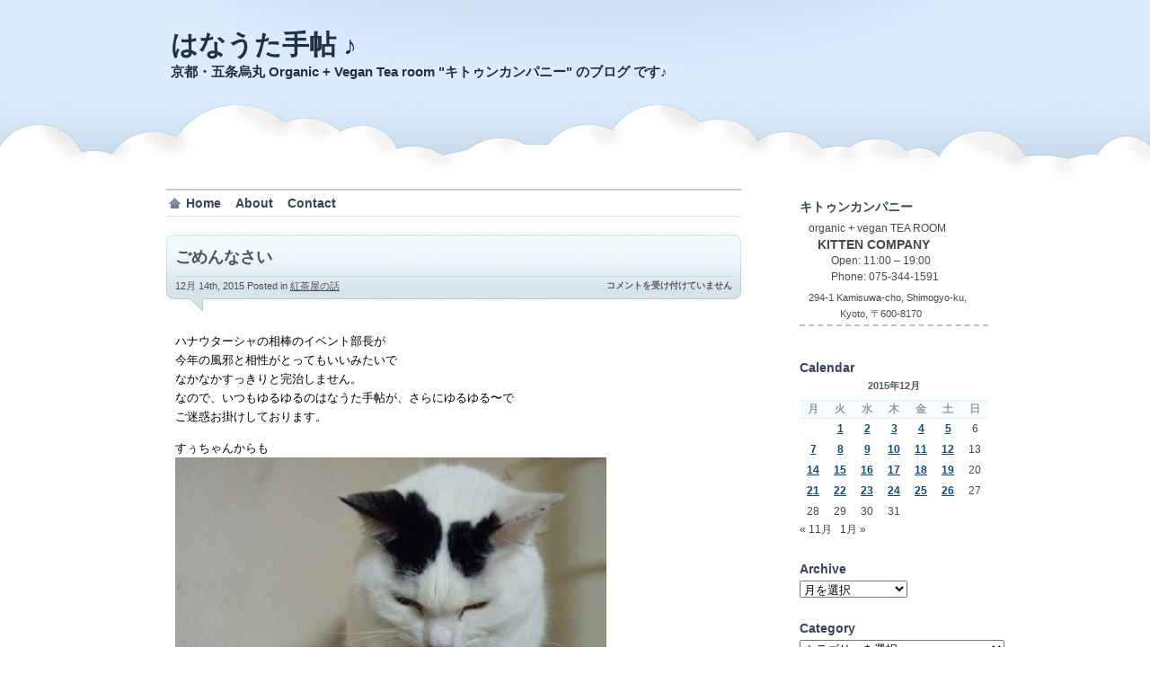

--- FILE ---
content_type: text/html; charset=UTF-8
request_url: https://hanauta.kittencompany.net/2015/12/14/18600/
body_size: 15383
content:
<!DOCTYPE html PUBLIC "-//W3C//DTD XHTML 1.0 Transitional//EN" "http://www.w3.org/TR/xhtml1/DTD/xhtml1-transitional.dtd">
<html xmlns="http://www.w3.org/1999/xhtml">
<head profile="http://gmpg.org/xfn/11">

<title>ごめんなさい &laquo;  はなうた手帖 ♪</title>

	<meta http-equiv="Content-Type" content="text/html; charset=UTF-8" />	
	<meta name="generator" content="WordPress 6.7.4" /> <!-- leave this for stats please -->

	<link rel="stylesheet" href="https://hanauta.kittencompany.net/wp-content/themes/proclouds/style.css" type="text/css" media="screen" />
	<link rel="alternate" type="application/rss+xml" title="RSS 2.0" href="https://hanauta.kittencompany.net/feed/" />
	<link rel="alternate" type="text/xml" title="RSS .92" href="https://hanauta.kittencompany.net/feed/rss/" />
	<link rel="alternate" type="application/atom+xml" title="Atom 0.3" href="https://hanauta.kittencompany.net/feed/atom/" />
	<link rel="pingback" href="https://hanauta.kittencompany.net/xmlrpc.php" />


		<link rel='archives' title='2018年6月' href='https://hanauta.kittencompany.net/2018/06/' />
	<link rel='archives' title='2018年5月' href='https://hanauta.kittencompany.net/2018/05/' />
	<link rel='archives' title='2018年4月' href='https://hanauta.kittencompany.net/2018/04/' />
	<link rel='archives' title='2018年3月' href='https://hanauta.kittencompany.net/2018/03/' />
	<link rel='archives' title='2018年2月' href='https://hanauta.kittencompany.net/2018/02/' />
	<link rel='archives' title='2018年1月' href='https://hanauta.kittencompany.net/2018/01/' />
	<link rel='archives' title='2017年12月' href='https://hanauta.kittencompany.net/2017/12/' />
	<link rel='archives' title='2017年11月' href='https://hanauta.kittencompany.net/2017/11/' />
	<link rel='archives' title='2017年10月' href='https://hanauta.kittencompany.net/2017/10/' />
	<link rel='archives' title='2017年9月' href='https://hanauta.kittencompany.net/2017/09/' />
	<link rel='archives' title='2017年8月' href='https://hanauta.kittencompany.net/2017/08/' />
	<link rel='archives' title='2017年7月' href='https://hanauta.kittencompany.net/2017/07/' />
	<link rel='archives' title='2017年6月' href='https://hanauta.kittencompany.net/2017/06/' />
	<link rel='archives' title='2017年5月' href='https://hanauta.kittencompany.net/2017/05/' />
	<link rel='archives' title='2017年4月' href='https://hanauta.kittencompany.net/2017/04/' />
	<link rel='archives' title='2017年3月' href='https://hanauta.kittencompany.net/2017/03/' />
	<link rel='archives' title='2017年2月' href='https://hanauta.kittencompany.net/2017/02/' />
	<link rel='archives' title='2017年1月' href='https://hanauta.kittencompany.net/2017/01/' />
	<link rel='archives' title='2016年12月' href='https://hanauta.kittencompany.net/2016/12/' />
	<link rel='archives' title='2016年11月' href='https://hanauta.kittencompany.net/2016/11/' />
	<link rel='archives' title='2016年10月' href='https://hanauta.kittencompany.net/2016/10/' />
	<link rel='archives' title='2016年9月' href='https://hanauta.kittencompany.net/2016/09/' />
	<link rel='archives' title='2016年8月' href='https://hanauta.kittencompany.net/2016/08/' />
	<link rel='archives' title='2016年7月' href='https://hanauta.kittencompany.net/2016/07/' />
	<link rel='archives' title='2016年6月' href='https://hanauta.kittencompany.net/2016/06/' />
	<link rel='archives' title='2016年5月' href='https://hanauta.kittencompany.net/2016/05/' />
	<link rel='archives' title='2016年4月' href='https://hanauta.kittencompany.net/2016/04/' />
	<link rel='archives' title='2016年3月' href='https://hanauta.kittencompany.net/2016/03/' />
	<link rel='archives' title='2016年2月' href='https://hanauta.kittencompany.net/2016/02/' />
	<link rel='archives' title='2016年1月' href='https://hanauta.kittencompany.net/2016/01/' />
	<link rel='archives' title='2015年12月' href='https://hanauta.kittencompany.net/2015/12/' />
	<link rel='archives' title='2015年11月' href='https://hanauta.kittencompany.net/2015/11/' />
	<link rel='archives' title='2015年10月' href='https://hanauta.kittencompany.net/2015/10/' />
	<link rel='archives' title='2015年9月' href='https://hanauta.kittencompany.net/2015/09/' />
	<link rel='archives' title='2015年8月' href='https://hanauta.kittencompany.net/2015/08/' />
	<link rel='archives' title='2015年7月' href='https://hanauta.kittencompany.net/2015/07/' />
	<link rel='archives' title='2015年6月' href='https://hanauta.kittencompany.net/2015/06/' />
	<link rel='archives' title='2015年5月' href='https://hanauta.kittencompany.net/2015/05/' />
	<link rel='archives' title='2015年4月' href='https://hanauta.kittencompany.net/2015/04/' />
	<link rel='archives' title='2015年3月' href='https://hanauta.kittencompany.net/2015/03/' />
	<link rel='archives' title='2015年2月' href='https://hanauta.kittencompany.net/2015/02/' />
	<link rel='archives' title='2015年1月' href='https://hanauta.kittencompany.net/2015/01/' />
	<link rel='archives' title='2014年12月' href='https://hanauta.kittencompany.net/2014/12/' />
	<link rel='archives' title='2014年11月' href='https://hanauta.kittencompany.net/2014/11/' />
	<link rel='archives' title='2014年10月' href='https://hanauta.kittencompany.net/2014/10/' />
	<link rel='archives' title='2014年9月' href='https://hanauta.kittencompany.net/2014/09/' />
	<link rel='archives' title='2014年8月' href='https://hanauta.kittencompany.net/2014/08/' />
	<link rel='archives' title='2014年7月' href='https://hanauta.kittencompany.net/2014/07/' />
	<link rel='archives' title='2014年6月' href='https://hanauta.kittencompany.net/2014/06/' />
	<link rel='archives' title='2014年5月' href='https://hanauta.kittencompany.net/2014/05/' />
	<link rel='archives' title='2014年4月' href='https://hanauta.kittencompany.net/2014/04/' />
	<link rel='archives' title='2014年3月' href='https://hanauta.kittencompany.net/2014/03/' />
	<link rel='archives' title='2014年2月' href='https://hanauta.kittencompany.net/2014/02/' />
	<link rel='archives' title='2014年1月' href='https://hanauta.kittencompany.net/2014/01/' />
	<link rel='archives' title='2013年12月' href='https://hanauta.kittencompany.net/2013/12/' />
	<link rel='archives' title='2013年11月' href='https://hanauta.kittencompany.net/2013/11/' />
	<link rel='archives' title='2013年10月' href='https://hanauta.kittencompany.net/2013/10/' />
	<link rel='archives' title='2013年9月' href='https://hanauta.kittencompany.net/2013/09/' />
	<link rel='archives' title='2013年8月' href='https://hanauta.kittencompany.net/2013/08/' />
	<link rel='archives' title='2013年7月' href='https://hanauta.kittencompany.net/2013/07/' />
	<link rel='archives' title='2013年6月' href='https://hanauta.kittencompany.net/2013/06/' />
	<link rel='archives' title='2013年5月' href='https://hanauta.kittencompany.net/2013/05/' />
	<link rel='archives' title='2013年4月' href='https://hanauta.kittencompany.net/2013/04/' />
	<link rel='archives' title='2013年3月' href='https://hanauta.kittencompany.net/2013/03/' />
	<link rel='archives' title='2013年2月' href='https://hanauta.kittencompany.net/2013/02/' />
	<link rel='archives' title='2013年1月' href='https://hanauta.kittencompany.net/2013/01/' />
	<link rel='archives' title='2012年12月' href='https://hanauta.kittencompany.net/2012/12/' />
	<link rel='archives' title='2012年11月' href='https://hanauta.kittencompany.net/2012/11/' />
	<link rel='archives' title='2012年10月' href='https://hanauta.kittencompany.net/2012/10/' />
	<link rel='archives' title='2012年9月' href='https://hanauta.kittencompany.net/2012/09/' />
	<link rel='archives' title='2012年8月' href='https://hanauta.kittencompany.net/2012/08/' />
	<link rel='archives' title='2012年7月' href='https://hanauta.kittencompany.net/2012/07/' />
	<link rel='archives' title='2012年6月' href='https://hanauta.kittencompany.net/2012/06/' />
	<link rel='archives' title='2012年5月' href='https://hanauta.kittencompany.net/2012/05/' />
	<link rel='archives' title='2012年4月' href='https://hanauta.kittencompany.net/2012/04/' />
	<link rel='archives' title='2012年3月' href='https://hanauta.kittencompany.net/2012/03/' />
	<link rel='archives' title='2012年2月' href='https://hanauta.kittencompany.net/2012/02/' />
	<link rel='archives' title='2012年1月' href='https://hanauta.kittencompany.net/2012/01/' />
	<link rel='archives' title='2011年12月' href='https://hanauta.kittencompany.net/2011/12/' />
	<link rel='archives' title='2011年11月' href='https://hanauta.kittencompany.net/2011/11/' />
	<link rel='archives' title='2011年10月' href='https://hanauta.kittencompany.net/2011/10/' />
	<link rel='archives' title='2011年9月' href='https://hanauta.kittencompany.net/2011/09/' />
	<link rel='archives' title='2011年8月' href='https://hanauta.kittencompany.net/2011/08/' />
	<link rel='archives' title='2011年7月' href='https://hanauta.kittencompany.net/2011/07/' />
	<link rel='archives' title='2011年6月' href='https://hanauta.kittencompany.net/2011/06/' />
	<link rel='archives' title='2011年5月' href='https://hanauta.kittencompany.net/2011/05/' />
	<link rel='archives' title='2011年4月' href='https://hanauta.kittencompany.net/2011/04/' />
	<link rel='archives' title='2011年3月' href='https://hanauta.kittencompany.net/2011/03/' />
	<link rel='archives' title='2011年2月' href='https://hanauta.kittencompany.net/2011/02/' />
	<link rel='archives' title='2011年1月' href='https://hanauta.kittencompany.net/2011/01/' />
	<link rel='archives' title='2010年12月' href='https://hanauta.kittencompany.net/2010/12/' />
	<link rel='archives' title='2010年11月' href='https://hanauta.kittencompany.net/2010/11/' />
	<link rel='archives' title='2010年10月' href='https://hanauta.kittencompany.net/2010/10/' />
	<link rel='archives' title='2010年9月' href='https://hanauta.kittencompany.net/2010/09/' />
	<link rel='archives' title='2010年8月' href='https://hanauta.kittencompany.net/2010/08/' />
	<link rel='archives' title='2010年7月' href='https://hanauta.kittencompany.net/2010/07/' />
	<link rel='archives' title='2010年6月' href='https://hanauta.kittencompany.net/2010/06/' />
	<link rel='archives' title='2010年5月' href='https://hanauta.kittencompany.net/2010/05/' />
	<link rel='archives' title='2010年4月' href='https://hanauta.kittencompany.net/2010/04/' />
	<link rel='archives' title='2010年3月' href='https://hanauta.kittencompany.net/2010/03/' />
	<link rel='archives' title='2010年2月' href='https://hanauta.kittencompany.net/2010/02/' />
	<link rel='archives' title='2010年1月' href='https://hanauta.kittencompany.net/2010/01/' />
	<link rel='archives' title='2009年12月' href='https://hanauta.kittencompany.net/2009/12/' />
	<link rel='archives' title='2009年11月' href='https://hanauta.kittencompany.net/2009/11/' />
	<link rel='archives' title='2009年10月' href='https://hanauta.kittencompany.net/2009/10/' />
	<link rel='archives' title='2009年9月' href='https://hanauta.kittencompany.net/2009/09/' />
	<link rel='archives' title='2009年8月' href='https://hanauta.kittencompany.net/2009/08/' />
	<link rel='archives' title='2009年7月' href='https://hanauta.kittencompany.net/2009/07/' />
	<link rel='archives' title='2009年6月' href='https://hanauta.kittencompany.net/2009/06/' />
	<link rel='archives' title='2009年5月' href='https://hanauta.kittencompany.net/2009/05/' />
	<link rel='archives' title='2009年4月' href='https://hanauta.kittencompany.net/2009/04/' />
	<link rel='archives' title='2009年3月' href='https://hanauta.kittencompany.net/2009/03/' />
	<link rel='archives' title='2009年2月' href='https://hanauta.kittencompany.net/2009/02/' />
	<link rel='archives' title='2009年1月' href='https://hanauta.kittencompany.net/2009/01/' />
	<link rel='archives' title='2008年12月' href='https://hanauta.kittencompany.net/2008/12/' />
	<link rel='archives' title='2008年11月' href='https://hanauta.kittencompany.net/2008/11/' />
	<link rel='archives' title='2008年10月' href='https://hanauta.kittencompany.net/2008/10/' />
	<link rel='archives' title='2008年9月' href='https://hanauta.kittencompany.net/2008/09/' />
	<link rel='archives' title='2008年8月' href='https://hanauta.kittencompany.net/2008/08/' />
	<link rel='archives' title='2008年4月' href='https://hanauta.kittencompany.net/2008/04/' />
	<link rel='archives' title='2008年3月' href='https://hanauta.kittencompany.net/2008/03/' />
	<link rel='archives' title='2008年2月' href='https://hanauta.kittencompany.net/2008/02/' />
	<link rel='archives' title='2008年1月' href='https://hanauta.kittencompany.net/2008/01/' />
	<link rel='archives' title='2007年12月' href='https://hanauta.kittencompany.net/2007/12/' />
	<link rel='archives' title='2007年11月' href='https://hanauta.kittencompany.net/2007/11/' />
	<link rel='archives' title='2007年10月' href='https://hanauta.kittencompany.net/2007/10/' />
	<link rel='archives' title='2007年9月' href='https://hanauta.kittencompany.net/2007/09/' />
	<link rel='archives' title='2007年8月' href='https://hanauta.kittencompany.net/2007/08/' />
	<link rel='archives' title='2007年7月' href='https://hanauta.kittencompany.net/2007/07/' />
	<link rel='archives' title='2007年6月' href='https://hanauta.kittencompany.net/2007/06/' />
	<link rel='archives' title='2007年5月' href='https://hanauta.kittencompany.net/2007/05/' />
	<link rel='archives' title='2007年4月' href='https://hanauta.kittencompany.net/2007/04/' />
				<meta name='robots' content='max-image-preview:large' />
	<style>img:is([sizes="auto" i], [sizes^="auto," i]) { contain-intrinsic-size: 3000px 1500px }</style>
	<script type="text/javascript">
/* <![CDATA[ */
window._wpemojiSettings = {"baseUrl":"https:\/\/s.w.org\/images\/core\/emoji\/15.0.3\/72x72\/","ext":".png","svgUrl":"https:\/\/s.w.org\/images\/core\/emoji\/15.0.3\/svg\/","svgExt":".svg","source":{"concatemoji":"https:\/\/hanauta.kittencompany.net\/wp-includes\/js\/wp-emoji-release.min.js?ver=6.7.4"}};
/*! This file is auto-generated */
!function(i,n){var o,s,e;function c(e){try{var t={supportTests:e,timestamp:(new Date).valueOf()};sessionStorage.setItem(o,JSON.stringify(t))}catch(e){}}function p(e,t,n){e.clearRect(0,0,e.canvas.width,e.canvas.height),e.fillText(t,0,0);var t=new Uint32Array(e.getImageData(0,0,e.canvas.width,e.canvas.height).data),r=(e.clearRect(0,0,e.canvas.width,e.canvas.height),e.fillText(n,0,0),new Uint32Array(e.getImageData(0,0,e.canvas.width,e.canvas.height).data));return t.every(function(e,t){return e===r[t]})}function u(e,t,n){switch(t){case"flag":return n(e,"\ud83c\udff3\ufe0f\u200d\u26a7\ufe0f","\ud83c\udff3\ufe0f\u200b\u26a7\ufe0f")?!1:!n(e,"\ud83c\uddfa\ud83c\uddf3","\ud83c\uddfa\u200b\ud83c\uddf3")&&!n(e,"\ud83c\udff4\udb40\udc67\udb40\udc62\udb40\udc65\udb40\udc6e\udb40\udc67\udb40\udc7f","\ud83c\udff4\u200b\udb40\udc67\u200b\udb40\udc62\u200b\udb40\udc65\u200b\udb40\udc6e\u200b\udb40\udc67\u200b\udb40\udc7f");case"emoji":return!n(e,"\ud83d\udc26\u200d\u2b1b","\ud83d\udc26\u200b\u2b1b")}return!1}function f(e,t,n){var r="undefined"!=typeof WorkerGlobalScope&&self instanceof WorkerGlobalScope?new OffscreenCanvas(300,150):i.createElement("canvas"),a=r.getContext("2d",{willReadFrequently:!0}),o=(a.textBaseline="top",a.font="600 32px Arial",{});return e.forEach(function(e){o[e]=t(a,e,n)}),o}function t(e){var t=i.createElement("script");t.src=e,t.defer=!0,i.head.appendChild(t)}"undefined"!=typeof Promise&&(o="wpEmojiSettingsSupports",s=["flag","emoji"],n.supports={everything:!0,everythingExceptFlag:!0},e=new Promise(function(e){i.addEventListener("DOMContentLoaded",e,{once:!0})}),new Promise(function(t){var n=function(){try{var e=JSON.parse(sessionStorage.getItem(o));if("object"==typeof e&&"number"==typeof e.timestamp&&(new Date).valueOf()<e.timestamp+604800&&"object"==typeof e.supportTests)return e.supportTests}catch(e){}return null}();if(!n){if("undefined"!=typeof Worker&&"undefined"!=typeof OffscreenCanvas&&"undefined"!=typeof URL&&URL.createObjectURL&&"undefined"!=typeof Blob)try{var e="postMessage("+f.toString()+"("+[JSON.stringify(s),u.toString(),p.toString()].join(",")+"));",r=new Blob([e],{type:"text/javascript"}),a=new Worker(URL.createObjectURL(r),{name:"wpTestEmojiSupports"});return void(a.onmessage=function(e){c(n=e.data),a.terminate(),t(n)})}catch(e){}c(n=f(s,u,p))}t(n)}).then(function(e){for(var t in e)n.supports[t]=e[t],n.supports.everything=n.supports.everything&&n.supports[t],"flag"!==t&&(n.supports.everythingExceptFlag=n.supports.everythingExceptFlag&&n.supports[t]);n.supports.everythingExceptFlag=n.supports.everythingExceptFlag&&!n.supports.flag,n.DOMReady=!1,n.readyCallback=function(){n.DOMReady=!0}}).then(function(){return e}).then(function(){var e;n.supports.everything||(n.readyCallback(),(e=n.source||{}).concatemoji?t(e.concatemoji):e.wpemoji&&e.twemoji&&(t(e.twemoji),t(e.wpemoji)))}))}((window,document),window._wpemojiSettings);
/* ]]> */
</script>
<style id='wp-emoji-styles-inline-css' type='text/css'>

	img.wp-smiley, img.emoji {
		display: inline !important;
		border: none !important;
		box-shadow: none !important;
		height: 1em !important;
		width: 1em !important;
		margin: 0 0.07em !important;
		vertical-align: -0.1em !important;
		background: none !important;
		padding: 0 !important;
	}
</style>
<link rel='stylesheet' id='wp-block-library-css' href='https://hanauta.kittencompany.net/wp-includes/css/dist/block-library/style.min.css?ver=6.7.4' type='text/css' media='all' />
<style id='classic-theme-styles-inline-css' type='text/css'>
/*! This file is auto-generated */
.wp-block-button__link{color:#fff;background-color:#32373c;border-radius:9999px;box-shadow:none;text-decoration:none;padding:calc(.667em + 2px) calc(1.333em + 2px);font-size:1.125em}.wp-block-file__button{background:#32373c;color:#fff;text-decoration:none}
</style>
<style id='global-styles-inline-css' type='text/css'>
:root{--wp--preset--aspect-ratio--square: 1;--wp--preset--aspect-ratio--4-3: 4/3;--wp--preset--aspect-ratio--3-4: 3/4;--wp--preset--aspect-ratio--3-2: 3/2;--wp--preset--aspect-ratio--2-3: 2/3;--wp--preset--aspect-ratio--16-9: 16/9;--wp--preset--aspect-ratio--9-16: 9/16;--wp--preset--color--black: #000000;--wp--preset--color--cyan-bluish-gray: #abb8c3;--wp--preset--color--white: #ffffff;--wp--preset--color--pale-pink: #f78da7;--wp--preset--color--vivid-red: #cf2e2e;--wp--preset--color--luminous-vivid-orange: #ff6900;--wp--preset--color--luminous-vivid-amber: #fcb900;--wp--preset--color--light-green-cyan: #7bdcb5;--wp--preset--color--vivid-green-cyan: #00d084;--wp--preset--color--pale-cyan-blue: #8ed1fc;--wp--preset--color--vivid-cyan-blue: #0693e3;--wp--preset--color--vivid-purple: #9b51e0;--wp--preset--gradient--vivid-cyan-blue-to-vivid-purple: linear-gradient(135deg,rgba(6,147,227,1) 0%,rgb(155,81,224) 100%);--wp--preset--gradient--light-green-cyan-to-vivid-green-cyan: linear-gradient(135deg,rgb(122,220,180) 0%,rgb(0,208,130) 100%);--wp--preset--gradient--luminous-vivid-amber-to-luminous-vivid-orange: linear-gradient(135deg,rgba(252,185,0,1) 0%,rgba(255,105,0,1) 100%);--wp--preset--gradient--luminous-vivid-orange-to-vivid-red: linear-gradient(135deg,rgba(255,105,0,1) 0%,rgb(207,46,46) 100%);--wp--preset--gradient--very-light-gray-to-cyan-bluish-gray: linear-gradient(135deg,rgb(238,238,238) 0%,rgb(169,184,195) 100%);--wp--preset--gradient--cool-to-warm-spectrum: linear-gradient(135deg,rgb(74,234,220) 0%,rgb(151,120,209) 20%,rgb(207,42,186) 40%,rgb(238,44,130) 60%,rgb(251,105,98) 80%,rgb(254,248,76) 100%);--wp--preset--gradient--blush-light-purple: linear-gradient(135deg,rgb(255,206,236) 0%,rgb(152,150,240) 100%);--wp--preset--gradient--blush-bordeaux: linear-gradient(135deg,rgb(254,205,165) 0%,rgb(254,45,45) 50%,rgb(107,0,62) 100%);--wp--preset--gradient--luminous-dusk: linear-gradient(135deg,rgb(255,203,112) 0%,rgb(199,81,192) 50%,rgb(65,88,208) 100%);--wp--preset--gradient--pale-ocean: linear-gradient(135deg,rgb(255,245,203) 0%,rgb(182,227,212) 50%,rgb(51,167,181) 100%);--wp--preset--gradient--electric-grass: linear-gradient(135deg,rgb(202,248,128) 0%,rgb(113,206,126) 100%);--wp--preset--gradient--midnight: linear-gradient(135deg,rgb(2,3,129) 0%,rgb(40,116,252) 100%);--wp--preset--font-size--small: 13px;--wp--preset--font-size--medium: 20px;--wp--preset--font-size--large: 36px;--wp--preset--font-size--x-large: 42px;--wp--preset--spacing--20: 0.44rem;--wp--preset--spacing--30: 0.67rem;--wp--preset--spacing--40: 1rem;--wp--preset--spacing--50: 1.5rem;--wp--preset--spacing--60: 2.25rem;--wp--preset--spacing--70: 3.38rem;--wp--preset--spacing--80: 5.06rem;--wp--preset--shadow--natural: 6px 6px 9px rgba(0, 0, 0, 0.2);--wp--preset--shadow--deep: 12px 12px 50px rgba(0, 0, 0, 0.4);--wp--preset--shadow--sharp: 6px 6px 0px rgba(0, 0, 0, 0.2);--wp--preset--shadow--outlined: 6px 6px 0px -3px rgba(255, 255, 255, 1), 6px 6px rgba(0, 0, 0, 1);--wp--preset--shadow--crisp: 6px 6px 0px rgba(0, 0, 0, 1);}:where(.is-layout-flex){gap: 0.5em;}:where(.is-layout-grid){gap: 0.5em;}body .is-layout-flex{display: flex;}.is-layout-flex{flex-wrap: wrap;align-items: center;}.is-layout-flex > :is(*, div){margin: 0;}body .is-layout-grid{display: grid;}.is-layout-grid > :is(*, div){margin: 0;}:where(.wp-block-columns.is-layout-flex){gap: 2em;}:where(.wp-block-columns.is-layout-grid){gap: 2em;}:where(.wp-block-post-template.is-layout-flex){gap: 1.25em;}:where(.wp-block-post-template.is-layout-grid){gap: 1.25em;}.has-black-color{color: var(--wp--preset--color--black) !important;}.has-cyan-bluish-gray-color{color: var(--wp--preset--color--cyan-bluish-gray) !important;}.has-white-color{color: var(--wp--preset--color--white) !important;}.has-pale-pink-color{color: var(--wp--preset--color--pale-pink) !important;}.has-vivid-red-color{color: var(--wp--preset--color--vivid-red) !important;}.has-luminous-vivid-orange-color{color: var(--wp--preset--color--luminous-vivid-orange) !important;}.has-luminous-vivid-amber-color{color: var(--wp--preset--color--luminous-vivid-amber) !important;}.has-light-green-cyan-color{color: var(--wp--preset--color--light-green-cyan) !important;}.has-vivid-green-cyan-color{color: var(--wp--preset--color--vivid-green-cyan) !important;}.has-pale-cyan-blue-color{color: var(--wp--preset--color--pale-cyan-blue) !important;}.has-vivid-cyan-blue-color{color: var(--wp--preset--color--vivid-cyan-blue) !important;}.has-vivid-purple-color{color: var(--wp--preset--color--vivid-purple) !important;}.has-black-background-color{background-color: var(--wp--preset--color--black) !important;}.has-cyan-bluish-gray-background-color{background-color: var(--wp--preset--color--cyan-bluish-gray) !important;}.has-white-background-color{background-color: var(--wp--preset--color--white) !important;}.has-pale-pink-background-color{background-color: var(--wp--preset--color--pale-pink) !important;}.has-vivid-red-background-color{background-color: var(--wp--preset--color--vivid-red) !important;}.has-luminous-vivid-orange-background-color{background-color: var(--wp--preset--color--luminous-vivid-orange) !important;}.has-luminous-vivid-amber-background-color{background-color: var(--wp--preset--color--luminous-vivid-amber) !important;}.has-light-green-cyan-background-color{background-color: var(--wp--preset--color--light-green-cyan) !important;}.has-vivid-green-cyan-background-color{background-color: var(--wp--preset--color--vivid-green-cyan) !important;}.has-pale-cyan-blue-background-color{background-color: var(--wp--preset--color--pale-cyan-blue) !important;}.has-vivid-cyan-blue-background-color{background-color: var(--wp--preset--color--vivid-cyan-blue) !important;}.has-vivid-purple-background-color{background-color: var(--wp--preset--color--vivid-purple) !important;}.has-black-border-color{border-color: var(--wp--preset--color--black) !important;}.has-cyan-bluish-gray-border-color{border-color: var(--wp--preset--color--cyan-bluish-gray) !important;}.has-white-border-color{border-color: var(--wp--preset--color--white) !important;}.has-pale-pink-border-color{border-color: var(--wp--preset--color--pale-pink) !important;}.has-vivid-red-border-color{border-color: var(--wp--preset--color--vivid-red) !important;}.has-luminous-vivid-orange-border-color{border-color: var(--wp--preset--color--luminous-vivid-orange) !important;}.has-luminous-vivid-amber-border-color{border-color: var(--wp--preset--color--luminous-vivid-amber) !important;}.has-light-green-cyan-border-color{border-color: var(--wp--preset--color--light-green-cyan) !important;}.has-vivid-green-cyan-border-color{border-color: var(--wp--preset--color--vivid-green-cyan) !important;}.has-pale-cyan-blue-border-color{border-color: var(--wp--preset--color--pale-cyan-blue) !important;}.has-vivid-cyan-blue-border-color{border-color: var(--wp--preset--color--vivid-cyan-blue) !important;}.has-vivid-purple-border-color{border-color: var(--wp--preset--color--vivid-purple) !important;}.has-vivid-cyan-blue-to-vivid-purple-gradient-background{background: var(--wp--preset--gradient--vivid-cyan-blue-to-vivid-purple) !important;}.has-light-green-cyan-to-vivid-green-cyan-gradient-background{background: var(--wp--preset--gradient--light-green-cyan-to-vivid-green-cyan) !important;}.has-luminous-vivid-amber-to-luminous-vivid-orange-gradient-background{background: var(--wp--preset--gradient--luminous-vivid-amber-to-luminous-vivid-orange) !important;}.has-luminous-vivid-orange-to-vivid-red-gradient-background{background: var(--wp--preset--gradient--luminous-vivid-orange-to-vivid-red) !important;}.has-very-light-gray-to-cyan-bluish-gray-gradient-background{background: var(--wp--preset--gradient--very-light-gray-to-cyan-bluish-gray) !important;}.has-cool-to-warm-spectrum-gradient-background{background: var(--wp--preset--gradient--cool-to-warm-spectrum) !important;}.has-blush-light-purple-gradient-background{background: var(--wp--preset--gradient--blush-light-purple) !important;}.has-blush-bordeaux-gradient-background{background: var(--wp--preset--gradient--blush-bordeaux) !important;}.has-luminous-dusk-gradient-background{background: var(--wp--preset--gradient--luminous-dusk) !important;}.has-pale-ocean-gradient-background{background: var(--wp--preset--gradient--pale-ocean) !important;}.has-electric-grass-gradient-background{background: var(--wp--preset--gradient--electric-grass) !important;}.has-midnight-gradient-background{background: var(--wp--preset--gradient--midnight) !important;}.has-small-font-size{font-size: var(--wp--preset--font-size--small) !important;}.has-medium-font-size{font-size: var(--wp--preset--font-size--medium) !important;}.has-large-font-size{font-size: var(--wp--preset--font-size--large) !important;}.has-x-large-font-size{font-size: var(--wp--preset--font-size--x-large) !important;}
:where(.wp-block-post-template.is-layout-flex){gap: 1.25em;}:where(.wp-block-post-template.is-layout-grid){gap: 1.25em;}
:where(.wp-block-columns.is-layout-flex){gap: 2em;}:where(.wp-block-columns.is-layout-grid){gap: 2em;}
:root :where(.wp-block-pullquote){font-size: 1.5em;line-height: 1.6;}
</style>
<link rel='stylesheet' id='contact-form-7-css' href='https://hanauta.kittencompany.net/wp-content/plugins/contact-form-7/includes/css/styles.css?ver=6.0.3' type='text/css' media='all' />
<style id='akismet-widget-style-inline-css' type='text/css'>

			.a-stats {
				--akismet-color-mid-green: #357b49;
				--akismet-color-white: #fff;
				--akismet-color-light-grey: #f6f7f7;

				max-width: 350px;
				width: auto;
			}

			.a-stats * {
				all: unset;
				box-sizing: border-box;
			}

			.a-stats strong {
				font-weight: 600;
			}

			.a-stats a.a-stats__link,
			.a-stats a.a-stats__link:visited,
			.a-stats a.a-stats__link:active {
				background: var(--akismet-color-mid-green);
				border: none;
				box-shadow: none;
				border-radius: 8px;
				color: var(--akismet-color-white);
				cursor: pointer;
				display: block;
				font-family: -apple-system, BlinkMacSystemFont, 'Segoe UI', 'Roboto', 'Oxygen-Sans', 'Ubuntu', 'Cantarell', 'Helvetica Neue', sans-serif;
				font-weight: 500;
				padding: 12px;
				text-align: center;
				text-decoration: none;
				transition: all 0.2s ease;
			}

			/* Extra specificity to deal with TwentyTwentyOne focus style */
			.widget .a-stats a.a-stats__link:focus {
				background: var(--akismet-color-mid-green);
				color: var(--akismet-color-white);
				text-decoration: none;
			}

			.a-stats a.a-stats__link:hover {
				filter: brightness(110%);
				box-shadow: 0 4px 12px rgba(0, 0, 0, 0.06), 0 0 2px rgba(0, 0, 0, 0.16);
			}

			.a-stats .count {
				color: var(--akismet-color-white);
				display: block;
				font-size: 1.5em;
				line-height: 1.4;
				padding: 0 13px;
				white-space: nowrap;
			}
		
</style>
<link rel='stylesheet' id='fancybox-css' href='https://hanauta.kittencompany.net/wp-content/plugins/easy-fancybox/fancybox/1.5.4/jquery.fancybox.min.css?ver=6.7.4' type='text/css' media='screen' />
<script type="text/javascript" src="https://hanauta.kittencompany.net/wp-includes/js/jquery/jquery.min.js?ver=3.7.1" id="jquery-core-js"></script>
<script type="text/javascript" src="https://hanauta.kittencompany.net/wp-includes/js/jquery/jquery-migrate.min.js?ver=3.4.1" id="jquery-migrate-js"></script>
<link rel="https://api.w.org/" href="https://hanauta.kittencompany.net/wp-json/" /><link rel="alternate" title="JSON" type="application/json" href="https://hanauta.kittencompany.net/wp-json/wp/v2/posts/18600" /><link rel="EditURI" type="application/rsd+xml" title="RSD" href="https://hanauta.kittencompany.net/xmlrpc.php?rsd" />
<meta name="generator" content="WordPress 6.7.4" />
<link rel="canonical" href="https://hanauta.kittencompany.net/2015/12/14/18600/" />
<link rel='shortlink' href='https://hanauta.kittencompany.net/?p=18600' />
<link rel="alternate" title="oEmbed (JSON)" type="application/json+oembed" href="https://hanauta.kittencompany.net/wp-json/oembed/1.0/embed?url=https%3A%2F%2Fhanauta.kittencompany.net%2F2015%2F12%2F14%2F18600%2F" />
<link rel="alternate" title="oEmbed (XML)" type="text/xml+oembed" href="https://hanauta.kittencompany.net/wp-json/oembed/1.0/embed?url=https%3A%2F%2Fhanauta.kittencompany.net%2F2015%2F12%2F14%2F18600%2F&#038;format=xml" />
<style data-context="foundation-flickity-css">/*! Flickity v2.0.2
http://flickity.metafizzy.co
---------------------------------------------- */.flickity-enabled{position:relative}.flickity-enabled:focus{outline:0}.flickity-viewport{overflow:hidden;position:relative;height:100%}.flickity-slider{position:absolute;width:100%;height:100%}.flickity-enabled.is-draggable{-webkit-tap-highlight-color:transparent;tap-highlight-color:transparent;-webkit-user-select:none;-moz-user-select:none;-ms-user-select:none;user-select:none}.flickity-enabled.is-draggable .flickity-viewport{cursor:move;cursor:-webkit-grab;cursor:grab}.flickity-enabled.is-draggable .flickity-viewport.is-pointer-down{cursor:-webkit-grabbing;cursor:grabbing}.flickity-prev-next-button{position:absolute;top:50%;width:44px;height:44px;border:none;border-radius:50%;background:#fff;background:hsla(0,0%,100%,.75);cursor:pointer;-webkit-transform:translateY(-50%);transform:translateY(-50%)}.flickity-prev-next-button:hover{background:#fff}.flickity-prev-next-button:focus{outline:0;box-shadow:0 0 0 5px #09f}.flickity-prev-next-button:active{opacity:.6}.flickity-prev-next-button.previous{left:10px}.flickity-prev-next-button.next{right:10px}.flickity-rtl .flickity-prev-next-button.previous{left:auto;right:10px}.flickity-rtl .flickity-prev-next-button.next{right:auto;left:10px}.flickity-prev-next-button:disabled{opacity:.3;cursor:auto}.flickity-prev-next-button svg{position:absolute;left:20%;top:20%;width:60%;height:60%}.flickity-prev-next-button .arrow{fill:#333}.flickity-page-dots{position:absolute;width:100%;bottom:-25px;padding:0;margin:0;list-style:none;text-align:center;line-height:1}.flickity-rtl .flickity-page-dots{direction:rtl}.flickity-page-dots .dot{display:inline-block;width:10px;height:10px;margin:0 8px;background:#333;border-radius:50%;opacity:.25;cursor:pointer}.flickity-page-dots .dot.is-selected{opacity:1}</style><style data-context="foundation-slideout-css">.slideout-menu{position:fixed;left:0;top:0;bottom:0;right:auto;z-index:0;width:256px;overflow-y:auto;-webkit-overflow-scrolling:touch;display:none}.slideout-menu.pushit-right{left:auto;right:0}.slideout-panel{position:relative;z-index:1;will-change:transform}.slideout-open,.slideout-open .slideout-panel,.slideout-open body{overflow:hidden}.slideout-open .slideout-menu{display:block}.pushit{display:none}</style><style type="text/css">
#header_wrapper { background: url(https://hanauta.kittencompany.net/wp-content/themes/proclouds/images/tophead.jpg) no-repeat;}
#main_header a#headertitlelink, #main_header a#headerdesclink  {
    color:#203045;
}
#main_header a:hover#headertoplink {text-decoration:underline; color:#203045; }
</style>
<style>.ios7.web-app-mode.has-fixed header{ background-color: rgba(3,122,221,.88);}</style>		<style type="text/css" id="wp-custom-css">
			#posts_contain  .post_content {font-size:10pt; line-height: 1.625;}		</style>
		
	<!-- Page menu code -->
	<script type='text/javascript'> 
	jQuery(document).ready(function() { 
	jQuery("#dropmenu ul").css({display: "none"}); // Opera Fix 
	jQuery("#dropmenu li").hover(function(){ 
			jQuery(this).find('ul:first').css({visibility: "visible",display: "none"}).show(268); 
			},function(){ 
			jQuery(this).find('ul:first').css({visibility: "hidden"}); 
			}); 
	}); 
	</script> 
	<!-- End Page menu Code -->

<!-- favicon code -->
<link rel="shortcut icon" href="https://hanauta.kittencompany.net/wp-content/themes/proclouds/hanautasha_favicon.ico" />
<!-- End favicon code -->
</head>
<body>



<div id="main_header">

	<div id="header_center">


		<div id="textlinks" style="">
			<h1><a id="headertitlelink" href="https://hanauta.kittencompany.net/">はなうた手帖 ♪</a></h1>
			<h2><a id="headerdesclink" href="https://hanauta.kittencompany.net/">京都・五条烏丸 Organic + Vegan Tea room &quot;キトゥンカンパニー&quot; のブログ です♪</a></h2>
		</div>

		<div id="header_wrapper" style="position:absolute;"><a href="https://hanauta.kittencompany.net/"></a></div>


	
	</div>

</div>



<div id="main_center">



<div id="left_col">

	<!-- Header -->


	<div id="main_topmenu">
		<ul id="dropmenu"> 
		<li class="page_item"><a href="http://hanauta.kittencompany.net/"  id="homelink" title="Home" >Home</a></li>
		<li class="page_item page-item-2892"><a href="https://hanauta.kittencompany.net/about/">About</a></li>
<li class="page_item page-item-2980"><a href="https://hanauta.kittencompany.net/contact/">Contact</a></li>
		</ul> 
	</div><!-- End main_topmenu -->	
	<!-- posts -->
	<div id="posts_contain">

	
		

			<div class="post-18600 post type-post status-publish format-standard hentry category-daily-life" id="post-18600">



				<div class="post_header">
					<div class="post_header_header"></div>
					<div class="post_header_contain">
						<h2><a href="https://hanauta.kittencompany.net/2015/12/14/18600/" rel="bookmark" title="Permanent Link to ごめんなさい">ごめんなさい</a></h2>
					<div class="post_info">
						<small>12月 14th, 2015 <!-- by ハナウターシャ (Hanauta~sha) --> Posted in <a href="https://hanauta.kittencompany.net/category/daily-life/" rel="category tag">紅茶屋の話</a></small>
						<div class="post_comment_count"><span><span class="screen-reader-text">ごめんなさい は</span>コメントを受け付けていません</span></div>
					</div>
					</div>
				</div><!-- End post_header -->


				
				<div class="post_content">
					<p>ハナウターシャの相棒のイベント部長が<br />
今年の風邪と相性がとってもいいみたいで<br />
なかなかすっきりと完治しません。<br />
なので、いつもゆるゆるのはなうた手帖が、さらにゆるゆる〜で<br />
ご迷惑お掛けしております。</p>
<p>すぅちゃんからも<br />
<img fetchpriority="high" decoding="async" src="http://hanauta.kittencompany.net/wp-content/uploads/2015/12/p1130286-480x360.jpg" alt="ごめんなさいしてるみたいなスージャ" width="480" height="360" class="aligncenter size-large wp-image-18604" srcset="https://hanauta.kittencompany.net/wp-content/uploads/2015/12/p1130286-480x360.jpg 480w, https://hanauta.kittencompany.net/wp-content/uploads/2015/12/p1130286-400x300.jpg 400w, https://hanauta.kittencompany.net/wp-content/uploads/2015/12/p1130286.jpg 600w" sizes="(max-width: 480px) 100vw, 480px" /><br />
「ごめんなさい！」<br />
「すぅが、つきっきりで看病しているからもうすぐ治るからね!」<br />
すぅちゃんは、いっぱいママちゃんと寝れてご機嫌みたいですよ♪</p>
									</div> <!-- end post_content -->

				
				<div class="post_footer">
				

								<div class="nextprev">

				<span class="prev">
				<span class="what">Previous Post</span>&laquo; <a href="https://hanauta.kittencompany.net/2015/12/12/18566/" rel="prev">horloge</a> </span>

				<span class="next">
				<span class="what">Next Post</span><a href="https://hanauta.kittencompany.net/2015/12/15/18597/" rel="next">冬のモロヘイヤヌードル</a> &raquo;</span>

				</div>
				
				</div><!-- end post_footer -->


			</div> <!-- end class entry -->

			
<!-- You can start editing here. -->
<div id="comment_contain">

			<!-- If comments are closed. -->
		<p class="nocomments">Comments are closed.</p>

	</div>



				<div class="navigation">
			<div class="alignleft"></div>
			<div class="alignright"></div>
		</div>

		
	</div><!-- end posts_contain -->


</div><!-- end left_col -->








<div id="right_col">
	
		<!--<div id="rsslink"><a href="https://hanauta.kittencompany.net/feed/"></a></div>
				<div id="sidebar_search">
			<form id="searchform" method="get" action="https://hanauta.kittencompany.net">
			<div>
			<input type="text" name="s" id="s" />
			<input type="image" src="https://hanauta.kittencompany.net/wp-content/themes/proclouds/images/search_btn.gif" id="searchsubmit" value="Search" />
			</div>
			</form>
		</div>-->	

		<ul>
		<li id="display_info">

			
		</li>
		</ul>





		<ul>
			<ul class="sidebar"><div class="widgetcontent"> <h2>キトゥンカンパニー</h2>			<div class="textwidget"><div style="margin-left: 10px; padding-bottom: 0em;">organic + vegan TEA ROOM<br />
<span style="margin-left: 10px; font-size: 120%; font-weight: bold;">KITTEN COMPANY</span></div>
<div style="padding-left: 10px; padding-top: 0px;"></div>
<div style="padding-left: 20px;"><span style="margin-left: 15px;">Open: 11:00 &#8211; 19:00</span><br />
<span style="margin-left: 15px;">Phone: 075-344-1591</span></div>
<div style="border-bottom: 2px dashed silver; padding-bottom: 3px; padding-top: 5px; padding-left: 10px;"><span style="font-size: 90%;">294-1 Kamisuwa-cho, Shimogyo-ku,</span><br />
<span style="font-size: 90%; padding-left: 35px;"> Kyoto, 〒600-8170</span></div>
<p><!--

<div style="margin-top: 0.5em;"><span style="margin-left: 8px;">8/3（金）は、<span style="font-size: 10pt; font-weight: bold; color: blue;">12:30開店</span>です。</span>
<span style="margin-left: 10px;">[FRIDAY 3 AUGUST]</span>
<span style="margin-left: 20px;">We'll be open at <span style="font-size: 10pt; font-weight: bold; color: blue;">12:30pm.</span></span></div>

--></p>
</div>
		</div></ul><ul class="sidebar"><div class="widgetcontent"> <h2>Calendar</h2><div id="calendar_wrap" class="calendar_wrap"><table id="wp-calendar" class="wp-calendar-table">
	<caption>2015年12月</caption>
	<thead>
	<tr>
		<th scope="col" title="月曜日">月</th>
		<th scope="col" title="火曜日">火</th>
		<th scope="col" title="水曜日">水</th>
		<th scope="col" title="木曜日">木</th>
		<th scope="col" title="金曜日">金</th>
		<th scope="col" title="土曜日">土</th>
		<th scope="col" title="日曜日">日</th>
	</tr>
	</thead>
	<tbody>
	<tr>
		<td colspan="1" class="pad">&nbsp;</td><td><a href="https://hanauta.kittencompany.net/2015/12/01/" aria-label="2015年12月1日 に投稿を公開">1</a></td><td><a href="https://hanauta.kittencompany.net/2015/12/02/" aria-label="2015年12月2日 に投稿を公開">2</a></td><td><a href="https://hanauta.kittencompany.net/2015/12/03/" aria-label="2015年12月3日 に投稿を公開">3</a></td><td><a href="https://hanauta.kittencompany.net/2015/12/04/" aria-label="2015年12月4日 に投稿を公開">4</a></td><td><a href="https://hanauta.kittencompany.net/2015/12/05/" aria-label="2015年12月5日 に投稿を公開">5</a></td><td>6</td>
	</tr>
	<tr>
		<td><a href="https://hanauta.kittencompany.net/2015/12/07/" aria-label="2015年12月7日 に投稿を公開">7</a></td><td><a href="https://hanauta.kittencompany.net/2015/12/08/" aria-label="2015年12月8日 に投稿を公開">8</a></td><td><a href="https://hanauta.kittencompany.net/2015/12/09/" aria-label="2015年12月9日 に投稿を公開">9</a></td><td><a href="https://hanauta.kittencompany.net/2015/12/10/" aria-label="2015年12月10日 に投稿を公開">10</a></td><td><a href="https://hanauta.kittencompany.net/2015/12/11/" aria-label="2015年12月11日 に投稿を公開">11</a></td><td><a href="https://hanauta.kittencompany.net/2015/12/12/" aria-label="2015年12月12日 に投稿を公開">12</a></td><td>13</td>
	</tr>
	<tr>
		<td><a href="https://hanauta.kittencompany.net/2015/12/14/" aria-label="2015年12月14日 に投稿を公開">14</a></td><td><a href="https://hanauta.kittencompany.net/2015/12/15/" aria-label="2015年12月15日 に投稿を公開">15</a></td><td><a href="https://hanauta.kittencompany.net/2015/12/16/" aria-label="2015年12月16日 に投稿を公開">16</a></td><td><a href="https://hanauta.kittencompany.net/2015/12/17/" aria-label="2015年12月17日 に投稿を公開">17</a></td><td><a href="https://hanauta.kittencompany.net/2015/12/18/" aria-label="2015年12月18日 に投稿を公開">18</a></td><td><a href="https://hanauta.kittencompany.net/2015/12/19/" aria-label="2015年12月19日 に投稿を公開">19</a></td><td>20</td>
	</tr>
	<tr>
		<td><a href="https://hanauta.kittencompany.net/2015/12/21/" aria-label="2015年12月21日 に投稿を公開">21</a></td><td><a href="https://hanauta.kittencompany.net/2015/12/22/" aria-label="2015年12月22日 に投稿を公開">22</a></td><td><a href="https://hanauta.kittencompany.net/2015/12/23/" aria-label="2015年12月23日 に投稿を公開">23</a></td><td><a href="https://hanauta.kittencompany.net/2015/12/24/" aria-label="2015年12月24日 に投稿を公開">24</a></td><td><a href="https://hanauta.kittencompany.net/2015/12/25/" aria-label="2015年12月25日 に投稿を公開">25</a></td><td><a href="https://hanauta.kittencompany.net/2015/12/26/" aria-label="2015年12月26日 に投稿を公開">26</a></td><td>27</td>
	</tr>
	<tr>
		<td>28</td><td>29</td><td>30</td><td>31</td>
		<td class="pad" colspan="3">&nbsp;</td>
	</tr>
	</tbody>
	</table><nav aria-label="前と次の月" class="wp-calendar-nav">
		<span class="wp-calendar-nav-prev"><a href="https://hanauta.kittencompany.net/2015/11/">&laquo; 11月</a></span>
		<span class="pad">&nbsp;</span>
		<span class="wp-calendar-nav-next"><a href="https://hanauta.kittencompany.net/2016/01/">1月 &raquo;</a></span>
	</nav></div></div></ul><ul class="sidebar"><div class="widgetcontent"> <h2>Archive</h2>		<label class="screen-reader-text" for="archives-dropdown-3">Archive</label>
		<select id="archives-dropdown-3" name="archive-dropdown">
			
			<option value="">月を選択</option>
				<option value='https://hanauta.kittencompany.net/2018/06/'> 2018年6月 &nbsp;(4)</option>
	<option value='https://hanauta.kittencompany.net/2018/05/'> 2018年5月 &nbsp;(25)</option>
	<option value='https://hanauta.kittencompany.net/2018/04/'> 2018年4月 &nbsp;(25)</option>
	<option value='https://hanauta.kittencompany.net/2018/03/'> 2018年3月 &nbsp;(26)</option>
	<option value='https://hanauta.kittencompany.net/2018/02/'> 2018年2月 &nbsp;(24)</option>
	<option value='https://hanauta.kittencompany.net/2018/01/'> 2018年1月 &nbsp;(24)</option>
	<option value='https://hanauta.kittencompany.net/2017/12/'> 2017年12月 &nbsp;(24)</option>
	<option value='https://hanauta.kittencompany.net/2017/11/'> 2017年11月 &nbsp;(24)</option>
	<option value='https://hanauta.kittencompany.net/2017/10/'> 2017年10月 &nbsp;(26)</option>
	<option value='https://hanauta.kittencompany.net/2017/09/'> 2017年9月 &nbsp;(24)</option>
	<option value='https://hanauta.kittencompany.net/2017/08/'> 2017年8月 &nbsp;(25)</option>
	<option value='https://hanauta.kittencompany.net/2017/07/'> 2017年7月 &nbsp;(25)</option>
	<option value='https://hanauta.kittencompany.net/2017/06/'> 2017年6月 &nbsp;(27)</option>
	<option value='https://hanauta.kittencompany.net/2017/05/'> 2017年5月 &nbsp;(24)</option>
	<option value='https://hanauta.kittencompany.net/2017/04/'> 2017年4月 &nbsp;(25)</option>
	<option value='https://hanauta.kittencompany.net/2017/03/'> 2017年3月 &nbsp;(24)</option>
	<option value='https://hanauta.kittencompany.net/2017/02/'> 2017年2月 &nbsp;(24)</option>
	<option value='https://hanauta.kittencompany.net/2017/01/'> 2017年1月 &nbsp;(23)</option>
	<option value='https://hanauta.kittencompany.net/2016/12/'> 2016年12月 &nbsp;(23)</option>
	<option value='https://hanauta.kittencompany.net/2016/11/'> 2016年11月 &nbsp;(24)</option>
	<option value='https://hanauta.kittencompany.net/2016/10/'> 2016年10月 &nbsp;(26)</option>
	<option value='https://hanauta.kittencompany.net/2016/09/'> 2016年9月 &nbsp;(24)</option>
	<option value='https://hanauta.kittencompany.net/2016/08/'> 2016年8月 &nbsp;(24)</option>
	<option value='https://hanauta.kittencompany.net/2016/07/'> 2016年7月 &nbsp;(24)</option>
	<option value='https://hanauta.kittencompany.net/2016/06/'> 2016年6月 &nbsp;(24)</option>
	<option value='https://hanauta.kittencompany.net/2016/05/'> 2016年5月 &nbsp;(24)</option>
	<option value='https://hanauta.kittencompany.net/2016/04/'> 2016年4月 &nbsp;(26)</option>
	<option value='https://hanauta.kittencompany.net/2016/03/'> 2016年3月 &nbsp;(26)</option>
	<option value='https://hanauta.kittencompany.net/2016/02/'> 2016年2月 &nbsp;(25)</option>
	<option value='https://hanauta.kittencompany.net/2016/01/'> 2016年1月 &nbsp;(19)</option>
	<option value='https://hanauta.kittencompany.net/2015/12/'> 2015年12月 &nbsp;(23)</option>
	<option value='https://hanauta.kittencompany.net/2015/11/'> 2015年11月 &nbsp;(23)</option>
	<option value='https://hanauta.kittencompany.net/2015/10/'> 2015年10月 &nbsp;(26)</option>
	<option value='https://hanauta.kittencompany.net/2015/09/'> 2015年9月 &nbsp;(24)</option>
	<option value='https://hanauta.kittencompany.net/2015/08/'> 2015年8月 &nbsp;(24)</option>
	<option value='https://hanauta.kittencompany.net/2015/07/'> 2015年7月 &nbsp;(26)</option>
	<option value='https://hanauta.kittencompany.net/2015/06/'> 2015年6月 &nbsp;(26)</option>
	<option value='https://hanauta.kittencompany.net/2015/05/'> 2015年5月 &nbsp;(23)</option>
	<option value='https://hanauta.kittencompany.net/2015/04/'> 2015年4月 &nbsp;(24)</option>
	<option value='https://hanauta.kittencompany.net/2015/03/'> 2015年3月 &nbsp;(26)</option>
	<option value='https://hanauta.kittencompany.net/2015/02/'> 2015年2月 &nbsp;(24)</option>
	<option value='https://hanauta.kittencompany.net/2015/01/'> 2015年1月 &nbsp;(21)</option>
	<option value='https://hanauta.kittencompany.net/2014/12/'> 2014年12月 &nbsp;(24)</option>
	<option value='https://hanauta.kittencompany.net/2014/11/'> 2014年11月 &nbsp;(25)</option>
	<option value='https://hanauta.kittencompany.net/2014/10/'> 2014年10月 &nbsp;(26)</option>
	<option value='https://hanauta.kittencompany.net/2014/09/'> 2014年9月 &nbsp;(25)</option>
	<option value='https://hanauta.kittencompany.net/2014/08/'> 2014年8月 &nbsp;(23)</option>
	<option value='https://hanauta.kittencompany.net/2014/07/'> 2014年7月 &nbsp;(28)</option>
	<option value='https://hanauta.kittencompany.net/2014/06/'> 2014年6月 &nbsp;(25)</option>
	<option value='https://hanauta.kittencompany.net/2014/05/'> 2014年5月 &nbsp;(24)</option>
	<option value='https://hanauta.kittencompany.net/2014/04/'> 2014年4月 &nbsp;(24)</option>
	<option value='https://hanauta.kittencompany.net/2014/03/'> 2014年3月 &nbsp;(25)</option>
	<option value='https://hanauta.kittencompany.net/2014/02/'> 2014年2月 &nbsp;(23)</option>
	<option value='https://hanauta.kittencompany.net/2014/01/'> 2014年1月 &nbsp;(20)</option>
	<option value='https://hanauta.kittencompany.net/2013/12/'> 2013年12月 &nbsp;(24)</option>
	<option value='https://hanauta.kittencompany.net/2013/11/'> 2013年11月 &nbsp;(25)</option>
	<option value='https://hanauta.kittencompany.net/2013/10/'> 2013年10月 &nbsp;(27)</option>
	<option value='https://hanauta.kittencompany.net/2013/09/'> 2013年9月 &nbsp;(23)</option>
	<option value='https://hanauta.kittencompany.net/2013/08/'> 2013年8月 &nbsp;(26)</option>
	<option value='https://hanauta.kittencompany.net/2013/07/'> 2013年7月 &nbsp;(26)</option>
	<option value='https://hanauta.kittencompany.net/2013/06/'> 2013年6月 &nbsp;(25)</option>
	<option value='https://hanauta.kittencompany.net/2013/05/'> 2013年5月 &nbsp;(25)</option>
	<option value='https://hanauta.kittencompany.net/2013/04/'> 2013年4月 &nbsp;(25)</option>
	<option value='https://hanauta.kittencompany.net/2013/03/'> 2013年3月 &nbsp;(25)</option>
	<option value='https://hanauta.kittencompany.net/2013/02/'> 2013年2月 &nbsp;(25)</option>
	<option value='https://hanauta.kittencompany.net/2013/01/'> 2013年1月 &nbsp;(20)</option>
	<option value='https://hanauta.kittencompany.net/2012/12/'> 2012年12月 &nbsp;(22)</option>
	<option value='https://hanauta.kittencompany.net/2012/11/'> 2012年11月 &nbsp;(24)</option>
	<option value='https://hanauta.kittencompany.net/2012/10/'> 2012年10月 &nbsp;(25)</option>
	<option value='https://hanauta.kittencompany.net/2012/09/'> 2012年9月 &nbsp;(25)</option>
	<option value='https://hanauta.kittencompany.net/2012/08/'> 2012年8月 &nbsp;(25)</option>
	<option value='https://hanauta.kittencompany.net/2012/07/'> 2012年7月 &nbsp;(25)</option>
	<option value='https://hanauta.kittencompany.net/2012/06/'> 2012年6月 &nbsp;(25)</option>
	<option value='https://hanauta.kittencompany.net/2012/05/'> 2012年5月 &nbsp;(24)</option>
	<option value='https://hanauta.kittencompany.net/2012/04/'> 2012年4月 &nbsp;(24)</option>
	<option value='https://hanauta.kittencompany.net/2012/03/'> 2012年3月 &nbsp;(25)</option>
	<option value='https://hanauta.kittencompany.net/2012/02/'> 2012年2月 &nbsp;(26)</option>
	<option value='https://hanauta.kittencompany.net/2012/01/'> 2012年1月 &nbsp;(21)</option>
	<option value='https://hanauta.kittencompany.net/2011/12/'> 2011年12月 &nbsp;(23)</option>
	<option value='https://hanauta.kittencompany.net/2011/11/'> 2011年11月 &nbsp;(26)</option>
	<option value='https://hanauta.kittencompany.net/2011/10/'> 2011年10月 &nbsp;(25)</option>
	<option value='https://hanauta.kittencompany.net/2011/09/'> 2011年9月 &nbsp;(24)</option>
	<option value='https://hanauta.kittencompany.net/2011/08/'> 2011年8月 &nbsp;(24)</option>
	<option value='https://hanauta.kittencompany.net/2011/07/'> 2011年7月 &nbsp;(25)</option>
	<option value='https://hanauta.kittencompany.net/2011/06/'> 2011年6月 &nbsp;(26)</option>
	<option value='https://hanauta.kittencompany.net/2011/05/'> 2011年5月 &nbsp;(24)</option>
	<option value='https://hanauta.kittencompany.net/2011/04/'> 2011年4月 &nbsp;(27)</option>
	<option value='https://hanauta.kittencompany.net/2011/03/'> 2011年3月 &nbsp;(26)</option>
	<option value='https://hanauta.kittencompany.net/2011/02/'> 2011年2月 &nbsp;(24)</option>
	<option value='https://hanauta.kittencompany.net/2011/01/'> 2011年1月 &nbsp;(22)</option>
	<option value='https://hanauta.kittencompany.net/2010/12/'> 2010年12月 &nbsp;(23)</option>
	<option value='https://hanauta.kittencompany.net/2010/11/'> 2010年11月 &nbsp;(26)</option>
	<option value='https://hanauta.kittencompany.net/2010/10/'> 2010年10月 &nbsp;(26)</option>
	<option value='https://hanauta.kittencompany.net/2010/09/'> 2010年9月 &nbsp;(24)</option>
	<option value='https://hanauta.kittencompany.net/2010/08/'> 2010年8月 &nbsp;(24)</option>
	<option value='https://hanauta.kittencompany.net/2010/07/'> 2010年7月 &nbsp;(26)</option>
	<option value='https://hanauta.kittencompany.net/2010/06/'> 2010年6月 &nbsp;(26)</option>
	<option value='https://hanauta.kittencompany.net/2010/05/'> 2010年5月 &nbsp;(23)</option>
	<option value='https://hanauta.kittencompany.net/2010/04/'> 2010年4月 &nbsp;(24)</option>
	<option value='https://hanauta.kittencompany.net/2010/03/'> 2010年3月 &nbsp;(25)</option>
	<option value='https://hanauta.kittencompany.net/2010/02/'> 2010年2月 &nbsp;(24)</option>
	<option value='https://hanauta.kittencompany.net/2010/01/'> 2010年1月 &nbsp;(21)</option>
	<option value='https://hanauta.kittencompany.net/2009/12/'> 2009年12月 &nbsp;(23)</option>
	<option value='https://hanauta.kittencompany.net/2009/11/'> 2009年11月 &nbsp;(24)</option>
	<option value='https://hanauta.kittencompany.net/2009/10/'> 2009年10月 &nbsp;(27)</option>
	<option value='https://hanauta.kittencompany.net/2009/09/'> 2009年9月 &nbsp;(23)</option>
	<option value='https://hanauta.kittencompany.net/2009/08/'> 2009年8月 &nbsp;(24)</option>
	<option value='https://hanauta.kittencompany.net/2009/07/'> 2009年7月 &nbsp;(27)</option>
	<option value='https://hanauta.kittencompany.net/2009/06/'> 2009年6月 &nbsp;(26)</option>
	<option value='https://hanauta.kittencompany.net/2009/05/'> 2009年5月 &nbsp;(23)</option>
	<option value='https://hanauta.kittencompany.net/2009/04/'> 2009年4月 &nbsp;(22)</option>
	<option value='https://hanauta.kittencompany.net/2009/03/'> 2009年3月 &nbsp;(26)</option>
	<option value='https://hanauta.kittencompany.net/2009/02/'> 2009年2月 &nbsp;(25)</option>
	<option value='https://hanauta.kittencompany.net/2009/01/'> 2009年1月 &nbsp;(20)</option>
	<option value='https://hanauta.kittencompany.net/2008/12/'> 2008年12月 &nbsp;(25)</option>
	<option value='https://hanauta.kittencompany.net/2008/11/'> 2008年11月 &nbsp;(23)</option>
	<option value='https://hanauta.kittencompany.net/2008/10/'> 2008年10月 &nbsp;(26)</option>
	<option value='https://hanauta.kittencompany.net/2008/09/'> 2008年9月 &nbsp;(25)</option>
	<option value='https://hanauta.kittencompany.net/2008/08/'> 2008年8月 &nbsp;(13)</option>
	<option value='https://hanauta.kittencompany.net/2008/04/'> 2008年4月 &nbsp;(10)</option>
	<option value='https://hanauta.kittencompany.net/2008/03/'> 2008年3月 &nbsp;(27)</option>
	<option value='https://hanauta.kittencompany.net/2008/02/'> 2008年2月 &nbsp;(25)</option>
	<option value='https://hanauta.kittencompany.net/2008/01/'> 2008年1月 &nbsp;(21)</option>
	<option value='https://hanauta.kittencompany.net/2007/12/'> 2007年12月 &nbsp;(24)</option>
	<option value='https://hanauta.kittencompany.net/2007/11/'> 2007年11月 &nbsp;(24)</option>
	<option value='https://hanauta.kittencompany.net/2007/10/'> 2007年10月 &nbsp;(26)</option>
	<option value='https://hanauta.kittencompany.net/2007/09/'> 2007年9月 &nbsp;(22)</option>
	<option value='https://hanauta.kittencompany.net/2007/08/'> 2007年8月 &nbsp;(25)</option>
	<option value='https://hanauta.kittencompany.net/2007/07/'> 2007年7月 &nbsp;(25)</option>
	<option value='https://hanauta.kittencompany.net/2007/06/'> 2007年6月 &nbsp;(26)</option>
	<option value='https://hanauta.kittencompany.net/2007/05/'> 2007年5月 &nbsp;(26)</option>
	<option value='https://hanauta.kittencompany.net/2007/04/'> 2007年4月 &nbsp;(19)</option>

		</select>

			<script type="text/javascript">
/* <![CDATA[ */

(function() {
	var dropdown = document.getElementById( "archives-dropdown-3" );
	function onSelectChange() {
		if ( dropdown.options[ dropdown.selectedIndex ].value !== '' ) {
			document.location.href = this.options[ this.selectedIndex ].value;
		}
	}
	dropdown.onchange = onSelectChange;
})();

/* ]]> */
</script>
</div></ul><ul class="sidebar"><div class="widgetcontent"> <h2>Category</h2><form action="https://hanauta.kittencompany.net" method="get"><label class="screen-reader-text" for="cat">Category</label><select  name='cat' id='cat' class='postform'>
	<option value='-1'>カテゴリーを選択</option>
	<option class="level-0" value="3">きょうの一台&nbsp;&nbsp;(26)</option>
	<option class="level-0" value="4">こねこリユースプロジェクト&nbsp;&nbsp;(8)</option>
	<option class="level-0" value="6">こねこ企画&nbsp;&nbsp;(540)</option>
	<option class="level-0" value="5">こねこ商店&nbsp;&nbsp;(277)</option>
	<option class="level-0" value="20">こねこ食堂&nbsp;&nbsp;(278)</option>
	<option class="level-0" value="7">キトゥンカンパニーについて&nbsp;&nbsp;(145)</option>
	<option class="level-1" value="11">&nbsp;&nbsp;&nbsp;定休日のお知らせ&nbsp;&nbsp;(144)</option>
	<option class="level-0" value="8">トコトコご近所マップ&nbsp;&nbsp;(12)</option>
	<option class="level-0" value="17">ホリデー&nbsp;&nbsp;(39)</option>
	<option class="level-0" value="29">南インド旅行記&nbsp;&nbsp;(13)</option>
	<option class="level-0" value="9">紅茶屋の話&nbsp;&nbsp;(1,739)</option>
	<option class="level-0" value="10">過去のイベント&nbsp;&nbsp;(372)</option>
	<option class="level-1" value="12">&nbsp;&nbsp;&nbsp;おうちにゃんこ展&nbsp;&nbsp;(116)</option>
	<option class="level-1" value="27">&nbsp;&nbsp;&nbsp;おうちにゃんこ展 第10回&nbsp;&nbsp;(20)</option>
	<option class="level-1" value="19">&nbsp;&nbsp;&nbsp;おうちにゃんこ展 第7回&nbsp;&nbsp;(31)</option>
	<option class="level-1" value="22">&nbsp;&nbsp;&nbsp;おうちにゃんこ展 第8回&nbsp;&nbsp;(29)</option>
	<option class="level-1" value="25">&nbsp;&nbsp;&nbsp;おうちにゃんこ展 第9回&nbsp;&nbsp;(23)</option>
	<option class="level-1" value="32">&nbsp;&nbsp;&nbsp;ねこと原発展&nbsp;&nbsp;(15)</option>
	<option class="level-1" value="13">&nbsp;&nbsp;&nbsp;トラトラトラネコ&nbsp;&nbsp;(15)</option>
	<option class="level-1" value="23">&nbsp;&nbsp;&nbsp;十年の宴&nbsp;&nbsp;(13)</option>
	<option class="level-1" value="14">&nbsp;&nbsp;&nbsp;猫毛祭りin京都2010&nbsp;&nbsp;(18)</option>
	<option class="level-1" value="18">&nbsp;&nbsp;&nbsp;猫毛祭りin京都2011&nbsp;&nbsp;(22)</option>
	<option class="level-1" value="21">&nbsp;&nbsp;&nbsp;猫毛祭りin京都2012&nbsp;&nbsp;(15)</option>
	<option class="level-1" value="24">&nbsp;&nbsp;&nbsp;猫毛祭りin京都2013&nbsp;&nbsp;(19)</option>
	<option class="level-1" value="26">&nbsp;&nbsp;&nbsp;猫毛祭りin京都2014&nbsp;&nbsp;(6)</option>
	<option class="level-1" value="28">&nbsp;&nbsp;&nbsp;猫毛祭りin京都2016&nbsp;&nbsp;(17)</option>
	<option class="level-1" value="33">&nbsp;&nbsp;&nbsp;猫毛祭りin京都2017&nbsp;&nbsp;(15)</option>
</select>
</form><script type="text/javascript">
/* <![CDATA[ */

(function() {
	var dropdown = document.getElementById( "cat" );
	function onCatChange() {
		if ( dropdown.options[ dropdown.selectedIndex ].value > 0 ) {
			dropdown.parentNode.submit();
		}
	}
	dropdown.onchange = onCatChange;
})();

/* ]]> */
</script>
</div></ul>
		<ul class="sidebar"><div class="widgetcontent"> 
		<h2>最近の投稿</h2>
		<ul>
											<li>
					<a href="https://hanauta.kittencompany.net/2018/06/06/26488/">月曜日のむぎ（猫）</a>
									</li>
											<li>
					<a href="https://hanauta.kittencompany.net/2018/06/05/26480/">あいうえ音楽会</a>
									</li>
											<li>
					<a href="https://hanauta.kittencompany.net/2018/06/04/26486/">むぎ（猫）ちゃん京都2DAYS</a>
									</li>
											<li>
					<a href="https://hanauta.kittencompany.net/2018/06/03/26466/">愛猫のちっちゃな分身ちゃん</a>
									</li>
											<li>
					<a href="https://hanauta.kittencompany.net/2018/05/31/26427/">たてば芍薬</a>
									</li>
					</ul>

		</div></ul><ul class="sidebar"><div class="widgetcontent"> <h2>Search</h2><form role="search" method="get" id="searchform" class="searchform" action="https://hanauta.kittencompany.net/">
				<div>
					<label class="screen-reader-text" for="s">検索:</label>
					<input type="text" value="" name="s" id="s" />
					<input type="submit" id="searchsubmit" value="検索" />
				</div>
			</form></div></ul><ul class="sidebar"><div class="widgetcontent"> <h2>最近のコメント</h2><ul id="recentcomments"><li class="recentcomments"><a href="https://hanauta.kittencompany.net/2018/02/23/25513/#comment-1739">6月のむぎ</a> に <span class="comment-author-link"><a href="http://hanauta.kittencompany.net/" class="url" rel="ugc">ハナウターシャ</a></span> より</li><li class="recentcomments"><a href="https://hanauta.kittencompany.net/2018/02/23/25513/#comment-1737">6月のむぎ</a> に <span class="comment-author-link">くりこ</span> より</li><li class="recentcomments"><a href="https://hanauta.kittencompany.net/2017/11/04/24567/#comment-1723">ほんとに ほんとに ほんとに ほんとに</a> に <span class="comment-author-link"><a href="http://hanauta.kittencompany.net" class="url" rel="ugc">ハナウターシャ</a></span> より</li><li class="recentcomments"><a href="https://hanauta.kittencompany.net/2017/11/04/24567/#comment-1722">ほんとに ほんとに ほんとに ほんとに</a> に <span class="comment-author-link">みきたろう</span> より</li><li class="recentcomments"><a href="https://hanauta.kittencompany.net/2017/04/23/22979/#comment-1718">最終日</a> に <span class="comment-author-link">ハナウターシャ (Hanauta~sha)</span> より</li></ul></div></ul><div id="right_footer">
		<div id="rsslink"><a href="https://hanauta.kittencompany.net/feed/"></a></div>
		</div>	

</div><!-- end right_col -->

 <!-- end main_center -->


<!-- Powered by WPtouch: 4.3.60 -->
	<div id="bottom_footer">
		<div id="copyright">&copy; 2026 はなうた手帖 ♪</div>
		<div id="credit"><a href="http://www.prowpthemes.net">Wordpress Theme By Pro WP Themes</a></div> 


<script type="text/javascript" src="https://hanauta.kittencompany.net/wp-includes/js/comment-reply.min.js?ver=6.7.4" id="comment-reply-js" async="async" data-wp-strategy="async"></script>
<script type="text/javascript" src="https://hanauta.kittencompany.net/wp-includes/js/dist/hooks.min.js?ver=4d63a3d491d11ffd8ac6" id="wp-hooks-js"></script>
<script type="text/javascript" src="https://hanauta.kittencompany.net/wp-includes/js/dist/i18n.min.js?ver=5e580eb46a90c2b997e6" id="wp-i18n-js"></script>
<script type="text/javascript" id="wp-i18n-js-after">
/* <![CDATA[ */
wp.i18n.setLocaleData( { 'text direction\u0004ltr': [ 'ltr' ] } );
/* ]]> */
</script>
<script type="text/javascript" src="https://hanauta.kittencompany.net/wp-content/plugins/contact-form-7/includes/swv/js/index.js?ver=6.0.3" id="swv-js"></script>
<script type="text/javascript" id="contact-form-7-js-translations">
/* <![CDATA[ */
( function( domain, translations ) {
	var localeData = translations.locale_data[ domain ] || translations.locale_data.messages;
	localeData[""].domain = domain;
	wp.i18n.setLocaleData( localeData, domain );
} )( "contact-form-7", {"translation-revision-date":"2025-01-14 04:07:30+0000","generator":"GlotPress\/4.0.1","domain":"messages","locale_data":{"messages":{"":{"domain":"messages","plural-forms":"nplurals=1; plural=0;","lang":"ja_JP"},"This contact form is placed in the wrong place.":["\u3053\u306e\u30b3\u30f3\u30bf\u30af\u30c8\u30d5\u30a9\u30fc\u30e0\u306f\u9593\u9055\u3063\u305f\u4f4d\u7f6e\u306b\u7f6e\u304b\u308c\u3066\u3044\u307e\u3059\u3002"],"Error:":["\u30a8\u30e9\u30fc:"]}},"comment":{"reference":"includes\/js\/index.js"}} );
/* ]]> */
</script>
<script type="text/javascript" id="contact-form-7-js-before">
/* <![CDATA[ */
var wpcf7 = {
    "api": {
        "root": "https:\/\/hanauta.kittencompany.net\/wp-json\/",
        "namespace": "contact-form-7\/v1"
    }
};
/* ]]> */
</script>
<script type="text/javascript" src="https://hanauta.kittencompany.net/wp-content/plugins/contact-form-7/includes/js/index.js?ver=6.0.3" id="contact-form-7-js"></script>
<script type="text/javascript" src="https://hanauta.kittencompany.net/wp-content/plugins/easy-twitter-feed-widget/js/twitter-widgets.js?ver=1.0" id="do-etfw-twitter-widgets-js"></script>
<script type="text/javascript" src="https://hanauta.kittencompany.net/wp-content/plugins/easy-fancybox/vendor/purify.min.js?ver=6.7.4" id="fancybox-purify-js"></script>
<script type="text/javascript" src="https://hanauta.kittencompany.net/wp-content/plugins/easy-fancybox/fancybox/1.5.4/jquery.fancybox.min.js?ver=6.7.4" id="jquery-fancybox-js"></script>
<script type="text/javascript" id="jquery-fancybox-js-after">
/* <![CDATA[ */
var fb_timeout, fb_opts={'autoScale':true,'showCloseButton':true,'margin':20,'pixelRatio':'false','centerOnScroll':true,'enableEscapeButton':true,'overlayShow':true,'hideOnOverlayClick':true,'minViewportWidth':320,'minVpHeight':320,'disableCoreLightbox':'true','enableBlockControls':'true','fancybox_openBlockControls':'true' };
if(typeof easy_fancybox_handler==='undefined'){
var easy_fancybox_handler=function(){
jQuery([".nolightbox","a.wp-block-file__button","a.pin-it-button","a[href*='pinterest.com\/pin\/create']","a[href*='facebook.com\/share']","a[href*='twitter.com\/share']"].join(',')).addClass('nofancybox');
jQuery('a.fancybox-close').on('click',function(e){e.preventDefault();jQuery.fancybox.close()});
/* IMG */
						var unlinkedImageBlocks=jQuery(".wp-block-image > img:not(.nofancybox,figure.nofancybox>img)");
						unlinkedImageBlocks.wrap(function() {
							var href = jQuery( this ).attr( "src" );
							return "<a href='" + href + "'></a>";
						});
var fb_IMG_select=jQuery('a[href*=".jpg" i]:not(.nofancybox,li.nofancybox>a,figure.nofancybox>a),area[href*=".jpg" i]:not(.nofancybox),a[href*=".jpeg" i]:not(.nofancybox,li.nofancybox>a,figure.nofancybox>a),area[href*=".jpeg" i]:not(.nofancybox),a[href*=".gif" i]:not(.nofancybox,li.nofancybox>a,figure.nofancybox>a),area[href*=".gif" i]:not(.nofancybox),a[href*=".png" i]:not(.nofancybox,li.nofancybox>a,figure.nofancybox>a),area[href*=".png" i]:not(.nofancybox)');
fb_IMG_select.addClass('fancybox image');
jQuery('a.fancybox,area.fancybox,.fancybox>a').each(function(){jQuery(this).fancybox(jQuery.extend(true,{},fb_opts,{'type':'image','transition':'elastic','transitionIn':'none','easingIn':'easeOutBack','transitionOut':'none','easingOut':'easeInBack','opacity':false,'hideOnContentClick':false,'titleShow':false,'titlePosition':'inside','titleFromAlt':true,'showNavArrows':true,'enableKeyboardNav':true,'cyclic':false,'mouseWheel':'true'}))});
/* Inline */
jQuery('a.fancybox-inline,area.fancybox-inline,.fancybox-inline>a').each(function(){jQuery(this).fancybox(jQuery.extend(true,{},fb_opts,{'type':'inline','autoDimensions':true,'scrolling':'no','easingIn':'easeOutBack','easingOut':'easeInBack','opacity':false,'hideOnContentClick':false,'titleShow':false}))});
};};
var easy_fancybox_auto=function(){setTimeout(function(){jQuery('a#fancybox-auto,#fancybox-auto>a').first().trigger('click')},1000);};
jQuery(easy_fancybox_handler);jQuery(document).on('post-load',easy_fancybox_handler);
jQuery(easy_fancybox_auto);
/* ]]> */
</script>
<script type="text/javascript" src="https://hanauta.kittencompany.net/wp-content/plugins/easy-fancybox/vendor/jquery.mousewheel.min.js?ver=3.1.13" id="jquery-mousewheel-js"></script>
</div>



<div id="page_footer">
	<!--
	<a href="#link">Link1</a>
	<a href="#link">Link2</a>
	-->
</div>
</div>


</body>
</html>